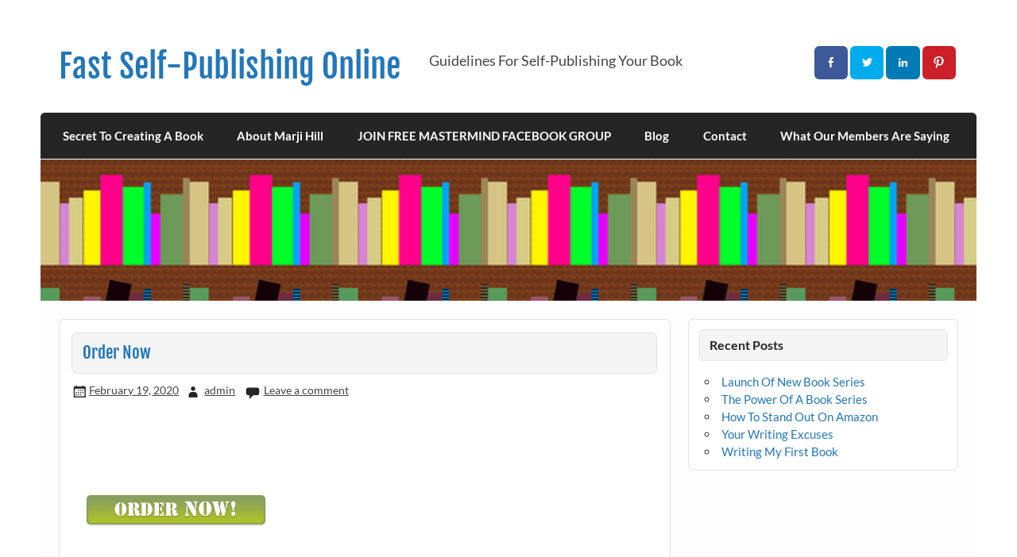

--- FILE ---
content_type: application/x-javascript; charset=utf-8
request_url: https://consent.cookiebot.com/9040eb11-6fd4-4b0f-baf0-04ecec69efab/cc.js?renew=false&referer=www.fastselfpublishing.com&dnt=false&init=false
body_size: 221
content:
if(console){var cookiedomainwarning='Error: The domain WWW.FASTSELFPUBLISHING.COM is not authorized to show the cookie banner for domain group ID 9040eb11-6fd4-4b0f-baf0-04ecec69efab. Please add it to the domain group in the Cookiebot Manager to authorize the domain.';if(typeof console.warn === 'function'){console.warn(cookiedomainwarning)}else{console.log(cookiedomainwarning)}};